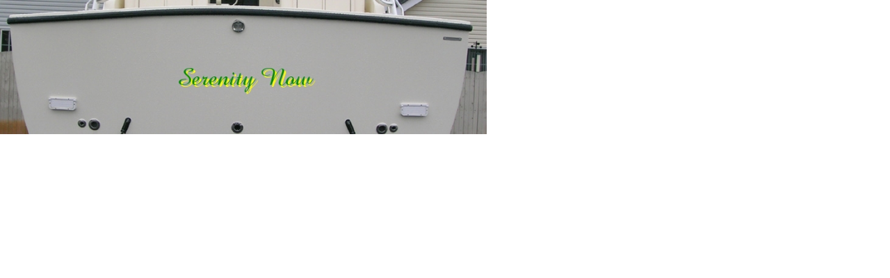

--- FILE ---
content_type: text/html
request_url: https://www.streetglo.net/decal-design-online/admin/create_pictures.php?id=1150&width=700
body_size: 214
content:
<html><head>
<style type="text/css">
body{
margin:0px;
background:none;
border:0px;
}
</style>
</head>
<body>
<a href='../../boat-name-suggestion-tool/index.php?id=1150' target='_parent'><img src='../temp2/1150.jpg' width='700' style='border:0px'></a>
</body></html>